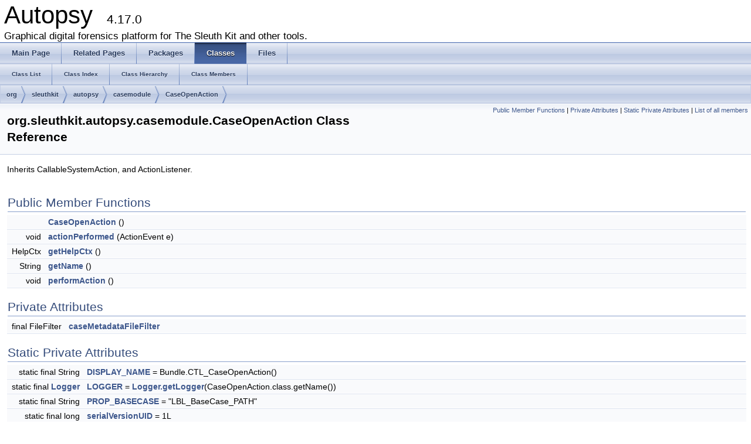

--- FILE ---
content_type: text/html
request_url: https://www.sleuthkit.org/autopsy/docs/api-docs/4.17.0/classorg_1_1sleuthkit_1_1autopsy_1_1casemodule_1_1_case_open_action.html
body_size: 3145
content:
<!DOCTYPE html PUBLIC "-//W3C//DTD XHTML 1.0 Transitional//EN" "http://www.w3.org/TR/xhtml1/DTD/xhtml1-transitional.dtd">
<html xmlns="http://www.w3.org/1999/xhtml">
<head>
<meta http-equiv="Content-Type" content="text/xhtml;charset=UTF-8"/>
<meta http-equiv="X-UA-Compatible" content="IE=9"/>
<meta name="generator" content="Doxygen 1.8.9.1"/>
<title>Autopsy: org.sleuthkit.autopsy.casemodule.CaseOpenAction Class Reference</title>
<link href="tabs.css" rel="stylesheet" type="text/css"/>
<script type="text/javascript" src="jquery.js"></script>
<script type="text/javascript" src="dynsections.js"></script>
<link href="doxygen.css" rel="stylesheet" type="text/css" />
</head>
<body>
<div id="top"><!-- do not remove this div, it is closed by doxygen! -->
<div id="titlearea">
<table cellspacing="0" cellpadding="0">
 <tbody>
 <tr style="height: 56px;">
  <td style="padding-left: 0.5em;">
   <div id="projectname">Autopsy
   &#160;<span id="projectnumber">4.17.0</span>
   </div>
   <div id="projectbrief">Graphical digital forensics platform for The Sleuth Kit and other tools.</div>
  </td>
 </tr>
 </tbody>
</table>
</div>
<!-- end header part -->
<!-- Generated by Doxygen 1.8.9.1 -->
  <div id="navrow1" class="tabs">
    <ul class="tablist">
      <li><a href="index.html"><span>Main&#160;Page</span></a></li>
      <li><a href="pages.html"><span>Related&#160;Pages</span></a></li>
      <li><a href="namespaces.html"><span>Packages</span></a></li>
      <li class="current"><a href="annotated.html"><span>Classes</span></a></li>
      <li><a href="files.html"><span>Files</span></a></li>
    </ul>
  </div>
  <div id="navrow2" class="tabs2">
    <ul class="tablist">
      <li><a href="annotated.html"><span>Class&#160;List</span></a></li>
      <li><a href="classes.html"><span>Class&#160;Index</span></a></li>
      <li><a href="hierarchy.html"><span>Class&#160;Hierarchy</span></a></li>
      <li><a href="functions.html"><span>Class&#160;Members</span></a></li>
    </ul>
  </div>
<div id="nav-path" class="navpath">
  <ul>
<li class="navelem"><a class="el" href="namespaceorg.html">org</a></li><li class="navelem"><a class="el" href="namespaceorg_1_1sleuthkit.html">sleuthkit</a></li><li class="navelem"><a class="el" href="namespaceorg_1_1sleuthkit_1_1autopsy.html">autopsy</a></li><li class="navelem"><a class="el" href="namespaceorg_1_1sleuthkit_1_1autopsy_1_1casemodule.html">casemodule</a></li><li class="navelem"><a class="el" href="classorg_1_1sleuthkit_1_1autopsy_1_1casemodule_1_1_case_open_action.html">CaseOpenAction</a></li>  </ul>
</div>
</div><!-- top -->
<div class="header">
  <div class="summary">
<a href="#pub-methods">Public Member Functions</a> &#124;
<a href="#pri-attribs">Private Attributes</a> &#124;
<a href="#pri-static-attribs">Static Private Attributes</a> &#124;
<a href="classorg_1_1sleuthkit_1_1autopsy_1_1casemodule_1_1_case_open_action-members.html">List of all members</a>  </div>
  <div class="headertitle">
<div class="title">org.sleuthkit.autopsy.casemodule.CaseOpenAction Class Reference</div>  </div>
</div><!--header-->
<div class="contents">

<p>Inherits CallableSystemAction, and ActionListener.</p>
<table class="memberdecls">
<tr class="heading"><td colspan="2"><h2 class="groupheader"><a name="pub-methods"></a>
Public Member Functions</h2></td></tr>
<tr class="memitem:a6f664027e21bda90d9370752323fb612"><td class="memItemLeft" align="right" valign="top">&#160;</td><td class="memItemRight" valign="bottom"><a class="el" href="classorg_1_1sleuthkit_1_1autopsy_1_1casemodule_1_1_case_open_action.html#a6f664027e21bda90d9370752323fb612">CaseOpenAction</a> ()</td></tr>
<tr class="separator:a6f664027e21bda90d9370752323fb612"><td class="memSeparator" colspan="2">&#160;</td></tr>
<tr class="memitem:a46e9018df852e8de72d73d73a70542f5"><td class="memItemLeft" align="right" valign="top">void&#160;</td><td class="memItemRight" valign="bottom"><a class="el" href="classorg_1_1sleuthkit_1_1autopsy_1_1casemodule_1_1_case_open_action.html#a46e9018df852e8de72d73d73a70542f5">actionPerformed</a> (ActionEvent e)</td></tr>
<tr class="separator:a46e9018df852e8de72d73d73a70542f5"><td class="memSeparator" colspan="2">&#160;</td></tr>
<tr class="memitem:a8d3201cfffeedbb01f4d4f49fe7adc19"><td class="memItemLeft" align="right" valign="top">HelpCtx&#160;</td><td class="memItemRight" valign="bottom"><a class="el" href="classorg_1_1sleuthkit_1_1autopsy_1_1casemodule_1_1_case_open_action.html#a8d3201cfffeedbb01f4d4f49fe7adc19">getHelpCtx</a> ()</td></tr>
<tr class="separator:a8d3201cfffeedbb01f4d4f49fe7adc19"><td class="memSeparator" colspan="2">&#160;</td></tr>
<tr class="memitem:a7d0536f7e086b07346a446adc0e01edb"><td class="memItemLeft" align="right" valign="top">String&#160;</td><td class="memItemRight" valign="bottom"><a class="el" href="classorg_1_1sleuthkit_1_1autopsy_1_1casemodule_1_1_case_open_action.html#a7d0536f7e086b07346a446adc0e01edb">getName</a> ()</td></tr>
<tr class="separator:a7d0536f7e086b07346a446adc0e01edb"><td class="memSeparator" colspan="2">&#160;</td></tr>
<tr class="memitem:a683bfeff98fb9ca3e49d09164c5e4a1b"><td class="memItemLeft" align="right" valign="top">void&#160;</td><td class="memItemRight" valign="bottom"><a class="el" href="classorg_1_1sleuthkit_1_1autopsy_1_1casemodule_1_1_case_open_action.html#a683bfeff98fb9ca3e49d09164c5e4a1b">performAction</a> ()</td></tr>
<tr class="separator:a683bfeff98fb9ca3e49d09164c5e4a1b"><td class="memSeparator" colspan="2">&#160;</td></tr>
</table><table class="memberdecls">
<tr class="heading"><td colspan="2"><h2 class="groupheader"><a name="pri-attribs"></a>
Private Attributes</h2></td></tr>
<tr class="memitem:a44a324b24c44fddf129104af181c99cb"><td class="memItemLeft" align="right" valign="top">final FileFilter&#160;</td><td class="memItemRight" valign="bottom"><a class="el" href="classorg_1_1sleuthkit_1_1autopsy_1_1casemodule_1_1_case_open_action.html#a44a324b24c44fddf129104af181c99cb">caseMetadataFileFilter</a></td></tr>
<tr class="separator:a44a324b24c44fddf129104af181c99cb"><td class="memSeparator" colspan="2">&#160;</td></tr>
</table><table class="memberdecls">
<tr class="heading"><td colspan="2"><h2 class="groupheader"><a name="pri-static-attribs"></a>
Static Private Attributes</h2></td></tr>
<tr class="memitem:a34415df946a470763324cfac9cfd8a20"><td class="memItemLeft" align="right" valign="top">static final String&#160;</td><td class="memItemRight" valign="bottom"><a class="el" href="classorg_1_1sleuthkit_1_1autopsy_1_1casemodule_1_1_case_open_action.html#a34415df946a470763324cfac9cfd8a20">DISPLAY_NAME</a> = Bundle.CTL_CaseOpenAction()</td></tr>
<tr class="separator:a34415df946a470763324cfac9cfd8a20"><td class="memSeparator" colspan="2">&#160;</td></tr>
<tr class="memitem:ac951505505ed09834c6ff65367f2254f"><td class="memItemLeft" align="right" valign="top">static final <a class="el" href="classorg_1_1sleuthkit_1_1autopsy_1_1coreutils_1_1_logger.html">Logger</a>&#160;</td><td class="memItemRight" valign="bottom"><a class="el" href="classorg_1_1sleuthkit_1_1autopsy_1_1casemodule_1_1_case_open_action.html#ac951505505ed09834c6ff65367f2254f">LOGGER</a> = <a class="el" href="classorg_1_1sleuthkit_1_1autopsy_1_1coreutils_1_1_logger.html#a0eadeed6d6b652618b11679f62513059">Logger.getLogger</a>(CaseOpenAction.class.getName())</td></tr>
<tr class="separator:ac951505505ed09834c6ff65367f2254f"><td class="memSeparator" colspan="2">&#160;</td></tr>
<tr class="memitem:a466e499a45df7a093f934998eadd28a5"><td class="memItemLeft" align="right" valign="top">static final String&#160;</td><td class="memItemRight" valign="bottom"><a class="el" href="classorg_1_1sleuthkit_1_1autopsy_1_1casemodule_1_1_case_open_action.html#a466e499a45df7a093f934998eadd28a5">PROP_BASECASE</a> = &quot;LBL_BaseCase_PATH&quot;</td></tr>
<tr class="separator:a466e499a45df7a093f934998eadd28a5"><td class="memSeparator" colspan="2">&#160;</td></tr>
<tr class="memitem:af0eeaec91ec3dcc9a1c6e7e81c64e9d3"><td class="memItemLeft" align="right" valign="top">static final long&#160;</td><td class="memItemRight" valign="bottom"><a class="el" href="classorg_1_1sleuthkit_1_1autopsy_1_1casemodule_1_1_case_open_action.html#af0eeaec91ec3dcc9a1c6e7e81c64e9d3">serialVersionUID</a> = 1L</td></tr>
<tr class="separator:af0eeaec91ec3dcc9a1c6e7e81c64e9d3"><td class="memSeparator" colspan="2">&#160;</td></tr>
</table>
<a name="details" id="details"></a><h2 class="groupheader">Detailed Description</h2>
<div class="textblock"><p>The action associated with the Case/Open <a class="el" href="classorg_1_1sleuthkit_1_1autopsy_1_1casemodule_1_1_case.html">Case</a> menu item via the layer.xml file, a toolbar button, and the Create New <a class="el" href="classorg_1_1sleuthkit_1_1autopsy_1_1casemodule_1_1_case.html">Case</a> button of the start up window that allows a user to open a case. It opens an existing case.</p>
<p>This action should only be invoked in the event dispatch thread (EDT). </p>

<p>Definition at line <a class="el" href="_case_open_action_8java_source.html#l00059">59</a> of file <a class="el" href="_case_open_action_8java_source.html">CaseOpenAction.java</a>.</p>
</div><h2 class="groupheader">Constructor &amp; Destructor Documentation</h2>
<a class="anchor" id="a6f664027e21bda90d9370752323fb612"></a>
<div class="memitem">
<div class="memproto">
      <table class="memname">
        <tr>
          <td class="memname">org.sleuthkit.autopsy.casemodule.CaseOpenAction.CaseOpenAction </td>
          <td>(</td>
          <td class="paramname"></td><td>)</td>
          <td></td>
        </tr>
      </table>
</div><div class="memdoc">
<p>Constructs the action associated with the Case/Open <a class="el" href="classorg_1_1sleuthkit_1_1autopsy_1_1casemodule_1_1_case.html">Case</a> menu item via the layer.xml file, a toolbar button, and the Open <a class="el" href="classorg_1_1sleuthkit_1_1autopsy_1_1casemodule_1_1_case.html">Case</a> button of the start up window that allows a user to open a case. It opens an existing case. </p>

<p>Definition at line <a class="el" href="_case_open_action_8java_source.html#l00073">73</a> of file <a class="el" href="_case_open_action_8java_source.html">CaseOpenAction.java</a>.</p>

<p>References <a class="el" href="_case_metadata_8java_source.html#l00130">org.sleuthkit.autopsy.casemodule.CaseMetadata.getFileExtension()</a>, and <a class="el" href="_version_8java_source.html#l00078">org.sleuthkit.autopsy.coreutils.Version.getName()</a>.</p>

</div>
</div>
<h2 class="groupheader">Member Function Documentation</h2>
<a class="anchor" id="a46e9018df852e8de72d73d73a70542f5"></a>
<div class="memitem">
<div class="memproto">
      <table class="memname">
        <tr>
          <td class="memname">void org.sleuthkit.autopsy.casemodule.CaseOpenAction.actionPerformed </td>
          <td>(</td>
          <td class="paramtype">ActionEvent&#160;</td>
          <td class="paramname"><em>e</em></td><td>)</td>
          <td></td>
        </tr>
      </table>
</div><div class="memdoc">
<p>Pops up either the case selection window or the Open Multi-User <a class="el" href="classorg_1_1sleuthkit_1_1autopsy_1_1casemodule_1_1_case.html">Case</a> window, depending on the multi-user case settings.</p>
<dl class="params"><dt>Parameters</dt><dd>
  <table class="params">
    <tr><td class="paramname">e</td><td>The action event. </td></tr>
  </table>
  </dd>
</dl>

<p>Definition at line <a class="el" href="_case_open_action_8java_source.html#l00169">169</a> of file <a class="el" href="_case_open_action_8java_source.html">CaseOpenAction.java</a>.</p>

<p>References <a class="el" href="_core_2src_2org_2sleuthkit_2autopsy_2core_2_user_preferences_8java_source.html#l00330">org.sleuthkit.autopsy.core.UserPreferences.getIsMultiUserModeEnabled()</a>.</p>

<p>Referenced by <a class="el" href="_case_open_action_8java_source.html#l00186">org.sleuthkit.autopsy.casemodule.CaseOpenAction.performAction()</a>.</p>

</div>
</div>
<a class="anchor" id="a8d3201cfffeedbb01f4d4f49fe7adc19"></a>
<div class="memitem">
<div class="memproto">
      <table class="memname">
        <tr>
          <td class="memname">HelpCtx org.sleuthkit.autopsy.casemodule.CaseOpenAction.getHelpCtx </td>
          <td>(</td>
          <td class="paramname"></td><td>)</td>
          <td></td>
        </tr>
      </table>
</div><div class="memdoc">

<p>Definition at line <a class="el" href="_case_open_action_8java_source.html#l00196">196</a> of file <a class="el" href="_case_open_action_8java_source.html">CaseOpenAction.java</a>.</p>

</div>
</div>
<a class="anchor" id="a7d0536f7e086b07346a446adc0e01edb"></a>
<div class="memitem">
<div class="memproto">
      <table class="memname">
        <tr>
          <td class="memname">String org.sleuthkit.autopsy.casemodule.CaseOpenAction.getName </td>
          <td>(</td>
          <td class="paramname"></td><td>)</td>
          <td></td>
        </tr>
      </table>
</div><div class="memdoc">

<p>Definition at line <a class="el" href="_case_open_action_8java_source.html#l00191">191</a> of file <a class="el" href="_case_open_action_8java_source.html">CaseOpenAction.java</a>.</p>

<p>References <a class="el" href="_case_open_action_8java_source.html#l00062">org.sleuthkit.autopsy.casemodule.CaseOpenAction.DISPLAY_NAME</a>.</p>

</div>
</div>
<a class="anchor" id="a683bfeff98fb9ca3e49d09164c5e4a1b"></a>
<div class="memitem">
<div class="memproto">
      <table class="memname">
        <tr>
          <td class="memname">void org.sleuthkit.autopsy.casemodule.CaseOpenAction.performAction </td>
          <td>(</td>
          <td class="paramname"></td><td>)</td>
          <td></td>
        </tr>
      </table>
</div><div class="memdoc">

<p>Definition at line <a class="el" href="_case_open_action_8java_source.html#l00186">186</a> of file <a class="el" href="_case_open_action_8java_source.html">CaseOpenAction.java</a>.</p>

<p>References <a class="el" href="_case_open_action_8java_source.html#l00169">org.sleuthkit.autopsy.casemodule.CaseOpenAction.actionPerformed()</a>.</p>

</div>
</div>
<h2 class="groupheader">Member Data Documentation</h2>
<a class="anchor" id="a44a324b24c44fddf129104af181c99cb"></a>
<div class="memitem">
<div class="memproto">
<table class="mlabels">
  <tr>
  <td class="mlabels-left">
      <table class="memname">
        <tr>
          <td class="memname">final FileFilter org.sleuthkit.autopsy.casemodule.CaseOpenAction.caseMetadataFileFilter</td>
        </tr>
      </table>
  </td>
  <td class="mlabels-right">
<span class="mlabels"><span class="mlabel">private</span></span>  </td>
  </tr>
</table>
</div><div class="memdoc">

<p>Definition at line <a class="el" href="_case_open_action_8java_source.html#l00065">65</a> of file <a class="el" href="_case_open_action_8java_source.html">CaseOpenAction.java</a>.</p>

</div>
</div>
<a class="anchor" id="a34415df946a470763324cfac9cfd8a20"></a>
<div class="memitem">
<div class="memproto">
<table class="mlabels">
  <tr>
  <td class="mlabels-left">
      <table class="memname">
        <tr>
          <td class="memname">final String org.sleuthkit.autopsy.casemodule.CaseOpenAction.DISPLAY_NAME = Bundle.CTL_CaseOpenAction()</td>
        </tr>
      </table>
  </td>
  <td class="mlabels-right">
<span class="mlabels"><span class="mlabel">static</span><span class="mlabel">private</span></span>  </td>
  </tr>
</table>
</div><div class="memdoc">

<p>Definition at line <a class="el" href="_case_open_action_8java_source.html#l00062">62</a> of file <a class="el" href="_case_open_action_8java_source.html">CaseOpenAction.java</a>.</p>

<p>Referenced by <a class="el" href="_case_open_action_8java_source.html#l00191">org.sleuthkit.autopsy.casemodule.CaseOpenAction.getName()</a>.</p>

</div>
</div>
<a class="anchor" id="ac951505505ed09834c6ff65367f2254f"></a>
<div class="memitem">
<div class="memproto">
<table class="mlabels">
  <tr>
  <td class="mlabels-left">
      <table class="memname">
        <tr>
          <td class="memname">final <a class="el" href="classorg_1_1sleuthkit_1_1autopsy_1_1coreutils_1_1_logger.html">Logger</a> org.sleuthkit.autopsy.casemodule.CaseOpenAction.LOGGER = <a class="el" href="classorg_1_1sleuthkit_1_1autopsy_1_1coreutils_1_1_logger.html#a0eadeed6d6b652618b11679f62513059">Logger.getLogger</a>(CaseOpenAction.class.getName())</td>
        </tr>
      </table>
  </td>
  <td class="mlabels-right">
<span class="mlabels"><span class="mlabel">static</span><span class="mlabel">private</span></span>  </td>
  </tr>
</table>
</div><div class="memdoc">

<p>Definition at line <a class="el" href="_case_open_action_8java_source.html#l00064">64</a> of file <a class="el" href="_case_open_action_8java_source.html">CaseOpenAction.java</a>.</p>

</div>
</div>
<a class="anchor" id="a466e499a45df7a093f934998eadd28a5"></a>
<div class="memitem">
<div class="memproto">
<table class="mlabels">
  <tr>
  <td class="mlabels-left">
      <table class="memname">
        <tr>
          <td class="memname">final String org.sleuthkit.autopsy.casemodule.CaseOpenAction.PROP_BASECASE = &quot;LBL_BaseCase_PATH&quot;</td>
        </tr>
      </table>
  </td>
  <td class="mlabels-right">
<span class="mlabels"><span class="mlabel">static</span><span class="mlabel">private</span></span>  </td>
  </tr>
</table>
</div><div class="memdoc">

<p>Definition at line <a class="el" href="_case_open_action_8java_source.html#l00063">63</a> of file <a class="el" href="_case_open_action_8java_source.html">CaseOpenAction.java</a>.</p>

</div>
</div>
<a class="anchor" id="af0eeaec91ec3dcc9a1c6e7e81c64e9d3"></a>
<div class="memitem">
<div class="memproto">
<table class="mlabels">
  <tr>
  <td class="mlabels-left">
      <table class="memname">
        <tr>
          <td class="memname">final long org.sleuthkit.autopsy.casemodule.CaseOpenAction.serialVersionUID = 1L</td>
        </tr>
      </table>
  </td>
  <td class="mlabels-right">
<span class="mlabels"><span class="mlabel">static</span><span class="mlabel">private</span></span>  </td>
  </tr>
</table>
</div><div class="memdoc">

<p>Definition at line <a class="el" href="_case_open_action_8java_source.html#l00061">61</a> of file <a class="el" href="_case_open_action_8java_source.html">CaseOpenAction.java</a>.</p>

</div>
</div>
<hr/>The documentation for this class was generated from the following file:<ul>
<li>/home/carriersleuth/repos/autopsy/Core/src/org/sleuthkit/autopsy/casemodule/<a class="el" href="_case_open_action_8java_source.html">CaseOpenAction.java</a></li>
</ul>
</div><!-- contents -->
<hr/>
<p><i>Copyright &#169; 2012-2021 Basis Technology. Generated on: Tue Jan 19 2021<br/> 
This work is licensed under a
<a rel="license" href="http://creativecommons.org/licenses/by-sa/3.0/us/">Creative Commons Attribution-Share Alike 3.0 United States License</a>.
</i></p>
</body>
</html>
